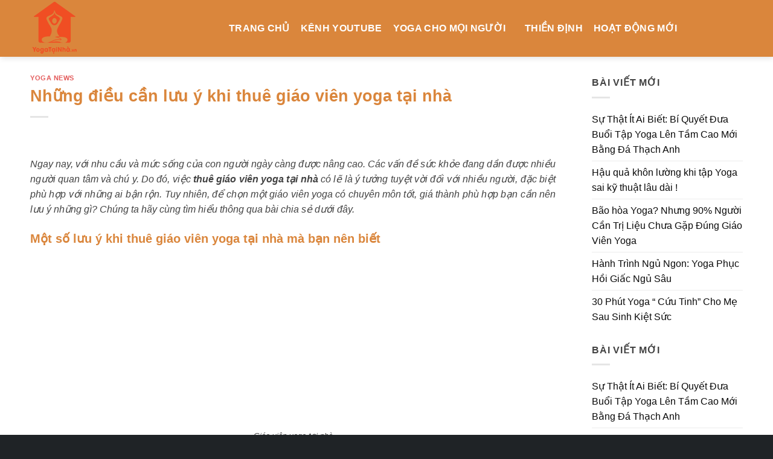

--- FILE ---
content_type: text/html; charset=UTF-8
request_url: https://yogatainha.com.vn/nhung-dieu-can-luu-y-khi-thue-giao-vien-yoga-tai-nha/
body_size: 21043
content:
<!DOCTYPE html>
<!--[if IE 9 ]> <html lang="vi" prefix="og: https://ogp.me/ns#" class="ie9 loading-site no-js"> <![endif]-->
<!--[if IE 8 ]> <html lang="vi" prefix="og: https://ogp.me/ns#" class="ie8 loading-site no-js"> <![endif]-->
<!--[if (gte IE 9)|!(IE)]><!--><html lang="vi" prefix="og: https://ogp.me/ns#" class="loading-site no-js"> <!--<![endif]-->
<head><meta charset="UTF-8" /><script>if(navigator.userAgent.match(/MSIE|Internet Explorer/i)||navigator.userAgent.match(/Trident\/7\..*?rv:11/i)){var href=document.location.href;if(!href.match(/[?&]nowprocket/)){if(href.indexOf("?")==-1){if(href.indexOf("#")==-1){document.location.href=href+"?nowprocket=1"}else{document.location.href=href.replace("#","?nowprocket=1#")}}else{if(href.indexOf("#")==-1){document.location.href=href+"&nowprocket=1"}else{document.location.href=href.replace("#","&nowprocket=1#")}}}}</script><script>class RocketLazyLoadScripts{constructor(){this.triggerEvents=["keydown","mousedown","mousemove","touchmove","touchstart","touchend","wheel"],this.userEventHandler=this._triggerListener.bind(this),this.touchStartHandler=this._onTouchStart.bind(this),this.touchMoveHandler=this._onTouchMove.bind(this),this.touchEndHandler=this._onTouchEnd.bind(this),this.clickHandler=this._onClick.bind(this),this.interceptedClicks=[],window.addEventListener("pageshow",(e=>{this.persisted=e.persisted})),window.addEventListener("DOMContentLoaded",(()=>{this._preconnect3rdParties()})),this.delayedScripts={normal:[],async:[],defer:[]},this.allJQueries=[]}_addUserInteractionListener(e){document.hidden?e._triggerListener():(this.triggerEvents.forEach((t=>window.addEventListener(t,e.userEventHandler,{passive:!0}))),window.addEventListener("touchstart",e.touchStartHandler,{passive:!0}),window.addEventListener("mousedown",e.touchStartHandler),document.addEventListener("visibilitychange",e.userEventHandler))}_removeUserInteractionListener(){this.triggerEvents.forEach((e=>window.removeEventListener(e,this.userEventHandler,{passive:!0}))),document.removeEventListener("visibilitychange",this.userEventHandler)}_onTouchStart(e){"HTML"!==e.target.tagName&&(window.addEventListener("touchend",this.touchEndHandler),window.addEventListener("mouseup",this.touchEndHandler),window.addEventListener("touchmove",this.touchMoveHandler,{passive:!0}),window.addEventListener("mousemove",this.touchMoveHandler),e.target.addEventListener("click",this.clickHandler),this._renameDOMAttribute(e.target,"onclick","rocket-onclick"))}_onTouchMove(e){window.removeEventListener("touchend",this.touchEndHandler),window.removeEventListener("mouseup",this.touchEndHandler),window.removeEventListener("touchmove",this.touchMoveHandler,{passive:!0}),window.removeEventListener("mousemove",this.touchMoveHandler),e.target.removeEventListener("click",this.clickHandler),this._renameDOMAttribute(e.target,"rocket-onclick","onclick")}_onTouchEnd(e){window.removeEventListener("touchend",this.touchEndHandler),window.removeEventListener("mouseup",this.touchEndHandler),window.removeEventListener("touchmove",this.touchMoveHandler,{passive:!0}),window.removeEventListener("mousemove",this.touchMoveHandler)}_onClick(e){e.target.removeEventListener("click",this.clickHandler),this._renameDOMAttribute(e.target,"rocket-onclick","onclick"),this.interceptedClicks.push(e),e.preventDefault(),e.stopPropagation(),e.stopImmediatePropagation()}_replayClicks(){window.removeEventListener("touchstart",this.touchStartHandler,{passive:!0}),window.removeEventListener("mousedown",this.touchStartHandler),this.interceptedClicks.forEach((e=>{e.target.dispatchEvent(new MouseEvent("click",{view:e.view,bubbles:!0,cancelable:!0}))}))}_renameDOMAttribute(e,t,n){e.hasAttribute&&e.hasAttribute(t)&&(event.target.setAttribute(n,event.target.getAttribute(t)),event.target.removeAttribute(t))}_triggerListener(){this._removeUserInteractionListener(this),"loading"===document.readyState?document.addEventListener("DOMContentLoaded",this._loadEverythingNow.bind(this)):this._loadEverythingNow()}_preconnect3rdParties(){let e=[];document.querySelectorAll("script[type=rocketlazyloadscript]").forEach((t=>{if(t.hasAttribute("src")){const n=new URL(t.src).origin;n!==location.origin&&e.push({src:n,crossOrigin:t.crossOrigin||"module"===t.getAttribute("data-rocket-type")})}})),e=[...new Map(e.map((e=>[JSON.stringify(e),e]))).values()],this._batchInjectResourceHints(e,"preconnect")}async _loadEverythingNow(){this.lastBreath=Date.now(),this._delayEventListeners(),this._delayJQueryReady(this),this._handleDocumentWrite(),this._registerAllDelayedScripts(),this._preloadAllScripts(),await this._loadScriptsFromList(this.delayedScripts.normal),await this._loadScriptsFromList(this.delayedScripts.defer),await this._loadScriptsFromList(this.delayedScripts.async);try{await this._triggerDOMContentLoaded(),await this._triggerWindowLoad()}catch(e){}window.dispatchEvent(new Event("rocket-allScriptsLoaded")),this._replayClicks()}_registerAllDelayedScripts(){document.querySelectorAll("script[type=rocketlazyloadscript]").forEach((e=>{e.hasAttribute("src")?e.hasAttribute("async")&&!1!==e.async?this.delayedScripts.async.push(e):e.hasAttribute("defer")&&!1!==e.defer||"module"===e.getAttribute("data-rocket-type")?this.delayedScripts.defer.push(e):this.delayedScripts.normal.push(e):this.delayedScripts.normal.push(e)}))}async _transformScript(e){return await this._littleBreath(),new Promise((t=>{const n=document.createElement("script");[...e.attributes].forEach((e=>{let t=e.nodeName;"type"!==t&&("data-rocket-type"===t&&(t="type"),n.setAttribute(t,e.nodeValue))})),e.hasAttribute("src")?(n.addEventListener("load",t),n.addEventListener("error",t)):(n.text=e.text,t());try{e.parentNode.replaceChild(n,e)}catch(e){t()}}))}async _loadScriptsFromList(e){const t=e.shift();return t?(await this._transformScript(t),this._loadScriptsFromList(e)):Promise.resolve()}_preloadAllScripts(){this._batchInjectResourceHints([...this.delayedScripts.normal,...this.delayedScripts.defer,...this.delayedScripts.async],"preload")}_batchInjectResourceHints(e,t){var n=document.createDocumentFragment();e.forEach((e=>{if(e.src){const i=document.createElement("link");i.href=e.src,i.rel=t,"preconnect"!==t&&(i.as="script"),e.getAttribute&&"module"===e.getAttribute("data-rocket-type")&&(i.crossOrigin=!0),e.crossOrigin&&(i.crossOrigin=e.crossOrigin),n.appendChild(i)}})),document.head.appendChild(n)}_delayEventListeners(){let e={};function t(t,n){!function(t){function n(n){return e[t].eventsToRewrite.indexOf(n)>=0?"rocket-"+n:n}e[t]||(e[t]={originalFunctions:{add:t.addEventListener,remove:t.removeEventListener},eventsToRewrite:[]},t.addEventListener=function(){arguments[0]=n(arguments[0]),e[t].originalFunctions.add.apply(t,arguments)},t.removeEventListener=function(){arguments[0]=n(arguments[0]),e[t].originalFunctions.remove.apply(t,arguments)})}(t),e[t].eventsToRewrite.push(n)}function n(e,t){let n=e[t];Object.defineProperty(e,t,{get:()=>n||function(){},set(i){e["rocket"+t]=n=i}})}t(document,"DOMContentLoaded"),t(window,"DOMContentLoaded"),t(window,"load"),t(window,"pageshow"),t(document,"readystatechange"),n(document,"onreadystatechange"),n(window,"onload"),n(window,"onpageshow")}_delayJQueryReady(e){let t=window.jQuery;Object.defineProperty(window,"jQuery",{get:()=>t,set(n){if(n&&n.fn&&!e.allJQueries.includes(n)){n.fn.ready=n.fn.init.prototype.ready=function(t){e.domReadyFired?t.bind(document)(n):document.addEventListener("rocket-DOMContentLoaded",(()=>t.bind(document)(n)))};const t=n.fn.on;n.fn.on=n.fn.init.prototype.on=function(){if(this[0]===window){function e(e){return e.split(" ").map((e=>"load"===e||0===e.indexOf("load.")?"rocket-jquery-load":e)).join(" ")}"string"==typeof arguments[0]||arguments[0]instanceof String?arguments[0]=e(arguments[0]):"object"==typeof arguments[0]&&Object.keys(arguments[0]).forEach((t=>{delete Object.assign(arguments[0],{[e(t)]:arguments[0][t]})[t]}))}return t.apply(this,arguments),this},e.allJQueries.push(n)}t=n}})}async _triggerDOMContentLoaded(){this.domReadyFired=!0,await this._littleBreath(),document.dispatchEvent(new Event("rocket-DOMContentLoaded")),await this._littleBreath(),window.dispatchEvent(new Event("rocket-DOMContentLoaded")),await this._littleBreath(),document.dispatchEvent(new Event("rocket-readystatechange")),await this._littleBreath(),document.rocketonreadystatechange&&document.rocketonreadystatechange()}async _triggerWindowLoad(){await this._littleBreath(),window.dispatchEvent(new Event("rocket-load")),await this._littleBreath(),window.rocketonload&&window.rocketonload(),await this._littleBreath(),this.allJQueries.forEach((e=>e(window).trigger("rocket-jquery-load"))),await this._littleBreath();const e=new Event("rocket-pageshow");e.persisted=this.persisted,window.dispatchEvent(e),await this._littleBreath(),window.rocketonpageshow&&window.rocketonpageshow({persisted:this.persisted})}_handleDocumentWrite(){const e=new Map;document.write=document.writeln=function(t){const n=document.currentScript,i=document.createRange(),r=n.parentElement;let o=e.get(n);void 0===o&&(o=n.nextSibling,e.set(n,o));const s=document.createDocumentFragment();i.setStart(s,0),s.appendChild(i.createContextualFragment(t)),r.insertBefore(s,o)}}async _littleBreath(){Date.now()-this.lastBreath>45&&(await this._requestAnimFrame(),this.lastBreath=Date.now())}async _requestAnimFrame(){return document.hidden?new Promise((e=>setTimeout(e))):new Promise((e=>requestAnimationFrame(e)))}static run(){const e=new RocketLazyLoadScripts;e._addUserInteractionListener(e)}}RocketLazyLoadScripts.run();</script>
	<!-- Google tag (gtag.js) -->
<script type="rocketlazyloadscript" async src="https://www.googletagmanager.com/gtag/js?id=G-JF00L2DT9R"></script>
<script type="rocketlazyloadscript">
  window.dataLayer = window.dataLayer || [];
  function gtag(){dataLayer.push(arguments);}
  gtag('js', new Date());

  gtag('config', 'G-JF00L2DT9R');
</script>
	
	<meta name="viewport" content="width=device-width, initial-scale=1.0, maximum-scale=1.0, user-scalable=no" />

	<link rel="profile" href="http://gmpg.org/xfn/11" />
	<link rel="pingback" href="https://yogatainha.com.vn/xmlrpc.php" />

	<script type="rocketlazyloadscript">(function(html){html.className = html.className.replace(/\bno-js\b/,'js')})(document.documentElement);</script>
	<style>img:is([sizes="auto" i], [sizes^="auto," i]) { contain-intrinsic-size: 3000px 1500px }</style>
	
<!-- Tối ưu hóa công cụ tìm kiếm bởi Rank Math PRO - https://rankmath.com/ -->
<title>Những điều Cần Lưu ý Khi Thuê Giáo Viên Yoga Tại Nhà - Yoga Tại Nhà</title>
<meta name="description" content="Ngay nay, với nhu cầu và mức sống của con người ngày càng được nâng cao. Các vấn đề sức khỏe đang dần được nhiều người quan tâm và chú y. Do đó, việc thuê"/>
<meta name="robots" content="follow, index, max-snippet:-1, max-video-preview:-1, max-image-preview:large"/>
<link rel="canonical" href="https://yogatainha.com.vn/nhung-dieu-can-luu-y-khi-thue-giao-vien-yoga-tai-nha/" />
<meta property="og:locale" content="vi_VN" />
<meta property="og:type" content="article" />
<meta property="og:title" content="Những điều Cần Lưu ý Khi Thuê Giáo Viên Yoga Tại Nhà - Yoga Tại Nhà" />
<meta property="og:description" content="Ngay nay, với nhu cầu và mức sống của con người ngày càng được nâng cao. Các vấn đề sức khỏe đang dần được nhiều người quan tâm và chú y. Do đó, việc thuê" />
<meta property="og:url" content="https://yogatainha.com.vn/nhung-dieu-can-luu-y-khi-thue-giao-vien-yoga-tai-nha/" />
<meta property="og:site_name" content="Yoga Tại Nhà" />
<meta property="article:tag" content="Một số lưu ý khi thuê giáo viên yoga tại nhà mà bạn nên biết" />
<meta property="article:tag" content="Những lợi ích khi chọn thuê giáo viên yoga tại nhà" />
<meta property="article:tag" content="Việc thuê giáo viên yoga tại nhà có lẽ là ý tưởng tuyệt vời" />
<meta property="article:section" content="Yoga news" />
<meta property="og:image" content="https://yogatainha.com.vn/wp-content/uploads/2018/04/yoga-duong-sinh-1.png" />
<meta property="og:image:secure_url" content="https://yogatainha.com.vn/wp-content/uploads/2018/04/yoga-duong-sinh-1.png" />
<meta property="og:image:alt" content="Những điều cần lưu ý khi thuê giáo viên yoga tại nhà" />
<meta property="article:published_time" content="2019-09-20T13:40:11+07:00" />
<meta name="twitter:card" content="summary_large_image" />
<meta name="twitter:title" content="Những điều Cần Lưu ý Khi Thuê Giáo Viên Yoga Tại Nhà - Yoga Tại Nhà" />
<meta name="twitter:description" content="Ngay nay, với nhu cầu và mức sống của con người ngày càng được nâng cao. Các vấn đề sức khỏe đang dần được nhiều người quan tâm và chú y. Do đó, việc thuê" />
<meta name="twitter:image" content="https://yogatainha.com.vn/wp-content/uploads/2018/04/yoga-duong-sinh-1.png" />
<meta name="twitter:label1" content="Được viết bởi" />
<meta name="twitter:data1" content="kimtuthap" />
<meta name="twitter:label2" content="Thời gian để đọc" />
<meta name="twitter:data2" content="2 phút" />
<script type="application/ld+json" class="rank-math-schema-pro">{"@context":"https://schema.org","@graph":[{"@type":"Organization","@id":"https://yogatainha.com.vn/#organization","name":"Thi\u1ec1n \u0110\u1ecbnh Kim T\u1ef1 Th\u00e1p","url":"https://kimtuthap.org","logo":{"@type":"ImageObject","@id":"https://yogatainha.com.vn/#logo","url":"https://kimtuthap.org/wp-content/uploads/2018/05/cropped-logo.png","contentUrl":"https://kimtuthap.org/wp-content/uploads/2018/05/cropped-logo.png","caption":"Thi\u1ec1n \u0110\u1ecbnh Kim T\u1ef1 Th\u00e1p","inLanguage":"vi","width":"512","height":"512"}},{"@type":"WebSite","@id":"https://yogatainha.com.vn/#website","url":"https://yogatainha.com.vn","name":"Thi\u1ec1n \u0110\u1ecbnh Kim T\u1ef1 Th\u00e1p","publisher":{"@id":"https://yogatainha.com.vn/#organization"},"inLanguage":"vi"},{"@type":"BreadcrumbList","@id":"https://yogatainha.com.vn/nhung-dieu-can-luu-y-khi-thue-giao-vien-yoga-tai-nha/#breadcrumb","itemListElement":[{"@type":"ListItem","position":"1","item":{"@id":"https://kimtuthap.org","name":"Home"}},{"@type":"ListItem","position":"2","item":{"@id":"https://yogatainha.com.vn/category/yoga-news/","name":"Yoga news"}},{"@type":"ListItem","position":"3","item":{"@id":"https://yogatainha.com.vn/nhung-dieu-can-luu-y-khi-thue-giao-vien-yoga-tai-nha/","name":"Nh\u1eefng \u0111i\u1ec1u c\u1ea7n l\u01b0u \u00fd khi thu\u00ea gi\u00e1o vi\u00ean yoga t\u1ea1i nh\u00e0"}}]},{"@type":"WebPage","@id":"https://yogatainha.com.vn/nhung-dieu-can-luu-y-khi-thue-giao-vien-yoga-tai-nha/#webpage","url":"https://yogatainha.com.vn/nhung-dieu-can-luu-y-khi-thue-giao-vien-yoga-tai-nha/","name":"Nh\u1eefng \u0111i\u1ec1u C\u1ea7n L\u01b0u \u00fd Khi Thu\u00ea Gi\u00e1o Vi\u00ean Yoga T\u1ea1i Nh\u00e0 - Yoga T\u1ea1i Nh\u00e0","datePublished":"2019-09-20T13:40:11+07:00","dateModified":"2019-09-20T13:40:11+07:00","isPartOf":{"@id":"https://yogatainha.com.vn/#website"},"inLanguage":"vi","breadcrumb":{"@id":"https://yogatainha.com.vn/nhung-dieu-can-luu-y-khi-thue-giao-vien-yoga-tai-nha/#breadcrumb"}},{"@type":"Person","@id":"https://yogatainha.com.vn/author/kimtuthap/","name":"kimtuthap","url":"https://yogatainha.com.vn/author/kimtuthap/","image":{"@type":"ImageObject","@id":"https://secure.gravatar.com/avatar/6dbbde5aa07c386f4b2d55ee44cd9ff9?s=96&amp;d=mm&amp;r=g","url":"https://secure.gravatar.com/avatar/6dbbde5aa07c386f4b2d55ee44cd9ff9?s=96&amp;d=mm&amp;r=g","caption":"kimtuthap","inLanguage":"vi"},"worksFor":{"@id":"https://yogatainha.com.vn/#organization"}},{"@type":"BlogPosting","headline":"Nh\u1eefng \u0111i\u1ec1u C\u1ea7n L\u01b0u \u00fd Khi Thu\u00ea Gi\u00e1o Vi\u00ean Yoga T\u1ea1i Nh\u00e0 - Yoga T\u1ea1i Nh\u00e0","datePublished":"2019-09-20T13:40:11+07:00","dateModified":"2019-09-20T13:40:11+07:00","articleSection":"Yoga news","author":{"@id":"https://yogatainha.com.vn/author/kimtuthap/","name":"kimtuthap"},"publisher":{"@id":"https://yogatainha.com.vn/#organization"},"description":"Ngay nay, v\u1edbi nhu c\u1ea7u v\u00e0 m\u1ee9c s\u1ed1ng c\u1ee7a con ng\u01b0\u1eddi ng\u00e0y c\u00e0ng \u0111\u01b0\u1ee3c n\u00e2ng cao. C\u00e1c v\u1ea5n \u0111\u1ec1 s\u1ee9c kh\u1ecfe \u0111ang d\u1ea7n \u0111\u01b0\u1ee3c nhi\u1ec1u ng\u01b0\u1eddi quan t\u00e2m v\u00e0 ch\u00fa y. Do \u0111\u00f3, vi\u1ec7c thu\u00ea","name":"Nh\u1eefng \u0111i\u1ec1u C\u1ea7n L\u01b0u \u00fd Khi Thu\u00ea Gi\u00e1o Vi\u00ean Yoga T\u1ea1i Nh\u00e0 - Yoga T\u1ea1i Nh\u00e0","@id":"https://yogatainha.com.vn/nhung-dieu-can-luu-y-khi-thue-giao-vien-yoga-tai-nha/#richSnippet","isPartOf":{"@id":"https://yogatainha.com.vn/nhung-dieu-can-luu-y-khi-thue-giao-vien-yoga-tai-nha/#webpage"},"inLanguage":"vi","mainEntityOfPage":{"@id":"https://yogatainha.com.vn/nhung-dieu-can-luu-y-khi-thue-giao-vien-yoga-tai-nha/#webpage"}}]}</script>
<!-- /Plugin SEO WordPress Rank Math -->


<link rel="alternate" type="application/rss+xml" title="Dòng thông tin Yoga Tại Nhà &raquo;" href="https://yogatainha.com.vn/feed/" />
<link rel="alternate" type="application/rss+xml" title="Yoga Tại Nhà &raquo; Dòng bình luận" href="https://yogatainha.com.vn/comments/feed/" />
<style id='wp-emoji-styles-inline-css' type='text/css'>

	img.wp-smiley, img.emoji {
		display: inline !important;
		border: none !important;
		box-shadow: none !important;
		height: 1em !important;
		width: 1em !important;
		margin: 0 0.07em !important;
		vertical-align: -0.1em !important;
		background: none !important;
		padding: 0 !important;
	}
</style>
<link rel='stylesheet' id='wp-block-library-css' href='https://yogatainha.com.vn/wp-includes/css/dist/block-library/style.min.css?ver=6.7.1' type='text/css' media='all' />
<style id='rank-math-toc-block-style-inline-css' type='text/css'>
.wp-block-rank-math-toc-block nav ol{counter-reset:item}.wp-block-rank-math-toc-block nav ol li{display:block}.wp-block-rank-math-toc-block nav ol li:before{content:counters(item, ".") ". ";counter-increment:item}

</style>
<style id='classic-theme-styles-inline-css' type='text/css'>
/*! This file is auto-generated */
.wp-block-button__link{color:#fff;background-color:#32373c;border-radius:9999px;box-shadow:none;text-decoration:none;padding:calc(.667em + 2px) calc(1.333em + 2px);font-size:1.125em}.wp-block-file__button{background:#32373c;color:#fff;text-decoration:none}
</style>
<style id='global-styles-inline-css' type='text/css'>
:root{--wp--preset--aspect-ratio--square: 1;--wp--preset--aspect-ratio--4-3: 4/3;--wp--preset--aspect-ratio--3-4: 3/4;--wp--preset--aspect-ratio--3-2: 3/2;--wp--preset--aspect-ratio--2-3: 2/3;--wp--preset--aspect-ratio--16-9: 16/9;--wp--preset--aspect-ratio--9-16: 9/16;--wp--preset--color--black: #000000;--wp--preset--color--cyan-bluish-gray: #abb8c3;--wp--preset--color--white: #ffffff;--wp--preset--color--pale-pink: #f78da7;--wp--preset--color--vivid-red: #cf2e2e;--wp--preset--color--luminous-vivid-orange: #ff6900;--wp--preset--color--luminous-vivid-amber: #fcb900;--wp--preset--color--light-green-cyan: #7bdcb5;--wp--preset--color--vivid-green-cyan: #00d084;--wp--preset--color--pale-cyan-blue: #8ed1fc;--wp--preset--color--vivid-cyan-blue: #0693e3;--wp--preset--color--vivid-purple: #9b51e0;--wp--preset--gradient--vivid-cyan-blue-to-vivid-purple: linear-gradient(135deg,rgba(6,147,227,1) 0%,rgb(155,81,224) 100%);--wp--preset--gradient--light-green-cyan-to-vivid-green-cyan: linear-gradient(135deg,rgb(122,220,180) 0%,rgb(0,208,130) 100%);--wp--preset--gradient--luminous-vivid-amber-to-luminous-vivid-orange: linear-gradient(135deg,rgba(252,185,0,1) 0%,rgba(255,105,0,1) 100%);--wp--preset--gradient--luminous-vivid-orange-to-vivid-red: linear-gradient(135deg,rgba(255,105,0,1) 0%,rgb(207,46,46) 100%);--wp--preset--gradient--very-light-gray-to-cyan-bluish-gray: linear-gradient(135deg,rgb(238,238,238) 0%,rgb(169,184,195) 100%);--wp--preset--gradient--cool-to-warm-spectrum: linear-gradient(135deg,rgb(74,234,220) 0%,rgb(151,120,209) 20%,rgb(207,42,186) 40%,rgb(238,44,130) 60%,rgb(251,105,98) 80%,rgb(254,248,76) 100%);--wp--preset--gradient--blush-light-purple: linear-gradient(135deg,rgb(255,206,236) 0%,rgb(152,150,240) 100%);--wp--preset--gradient--blush-bordeaux: linear-gradient(135deg,rgb(254,205,165) 0%,rgb(254,45,45) 50%,rgb(107,0,62) 100%);--wp--preset--gradient--luminous-dusk: linear-gradient(135deg,rgb(255,203,112) 0%,rgb(199,81,192) 50%,rgb(65,88,208) 100%);--wp--preset--gradient--pale-ocean: linear-gradient(135deg,rgb(255,245,203) 0%,rgb(182,227,212) 50%,rgb(51,167,181) 100%);--wp--preset--gradient--electric-grass: linear-gradient(135deg,rgb(202,248,128) 0%,rgb(113,206,126) 100%);--wp--preset--gradient--midnight: linear-gradient(135deg,rgb(2,3,129) 0%,rgb(40,116,252) 100%);--wp--preset--font-size--small: 13px;--wp--preset--font-size--medium: 20px;--wp--preset--font-size--large: 36px;--wp--preset--font-size--x-large: 42px;--wp--preset--spacing--20: 0.44rem;--wp--preset--spacing--30: 0.67rem;--wp--preset--spacing--40: 1rem;--wp--preset--spacing--50: 1.5rem;--wp--preset--spacing--60: 2.25rem;--wp--preset--spacing--70: 3.38rem;--wp--preset--spacing--80: 5.06rem;--wp--preset--shadow--natural: 6px 6px 9px rgba(0, 0, 0, 0.2);--wp--preset--shadow--deep: 12px 12px 50px rgba(0, 0, 0, 0.4);--wp--preset--shadow--sharp: 6px 6px 0px rgba(0, 0, 0, 0.2);--wp--preset--shadow--outlined: 6px 6px 0px -3px rgba(255, 255, 255, 1), 6px 6px rgba(0, 0, 0, 1);--wp--preset--shadow--crisp: 6px 6px 0px rgba(0, 0, 0, 1);}:where(.is-layout-flex){gap: 0.5em;}:where(.is-layout-grid){gap: 0.5em;}body .is-layout-flex{display: flex;}.is-layout-flex{flex-wrap: wrap;align-items: center;}.is-layout-flex > :is(*, div){margin: 0;}body .is-layout-grid{display: grid;}.is-layout-grid > :is(*, div){margin: 0;}:where(.wp-block-columns.is-layout-flex){gap: 2em;}:where(.wp-block-columns.is-layout-grid){gap: 2em;}:where(.wp-block-post-template.is-layout-flex){gap: 1.25em;}:where(.wp-block-post-template.is-layout-grid){gap: 1.25em;}.has-black-color{color: var(--wp--preset--color--black) !important;}.has-cyan-bluish-gray-color{color: var(--wp--preset--color--cyan-bluish-gray) !important;}.has-white-color{color: var(--wp--preset--color--white) !important;}.has-pale-pink-color{color: var(--wp--preset--color--pale-pink) !important;}.has-vivid-red-color{color: var(--wp--preset--color--vivid-red) !important;}.has-luminous-vivid-orange-color{color: var(--wp--preset--color--luminous-vivid-orange) !important;}.has-luminous-vivid-amber-color{color: var(--wp--preset--color--luminous-vivid-amber) !important;}.has-light-green-cyan-color{color: var(--wp--preset--color--light-green-cyan) !important;}.has-vivid-green-cyan-color{color: var(--wp--preset--color--vivid-green-cyan) !important;}.has-pale-cyan-blue-color{color: var(--wp--preset--color--pale-cyan-blue) !important;}.has-vivid-cyan-blue-color{color: var(--wp--preset--color--vivid-cyan-blue) !important;}.has-vivid-purple-color{color: var(--wp--preset--color--vivid-purple) !important;}.has-black-background-color{background-color: var(--wp--preset--color--black) !important;}.has-cyan-bluish-gray-background-color{background-color: var(--wp--preset--color--cyan-bluish-gray) !important;}.has-white-background-color{background-color: var(--wp--preset--color--white) !important;}.has-pale-pink-background-color{background-color: var(--wp--preset--color--pale-pink) !important;}.has-vivid-red-background-color{background-color: var(--wp--preset--color--vivid-red) !important;}.has-luminous-vivid-orange-background-color{background-color: var(--wp--preset--color--luminous-vivid-orange) !important;}.has-luminous-vivid-amber-background-color{background-color: var(--wp--preset--color--luminous-vivid-amber) !important;}.has-light-green-cyan-background-color{background-color: var(--wp--preset--color--light-green-cyan) !important;}.has-vivid-green-cyan-background-color{background-color: var(--wp--preset--color--vivid-green-cyan) !important;}.has-pale-cyan-blue-background-color{background-color: var(--wp--preset--color--pale-cyan-blue) !important;}.has-vivid-cyan-blue-background-color{background-color: var(--wp--preset--color--vivid-cyan-blue) !important;}.has-vivid-purple-background-color{background-color: var(--wp--preset--color--vivid-purple) !important;}.has-black-border-color{border-color: var(--wp--preset--color--black) !important;}.has-cyan-bluish-gray-border-color{border-color: var(--wp--preset--color--cyan-bluish-gray) !important;}.has-white-border-color{border-color: var(--wp--preset--color--white) !important;}.has-pale-pink-border-color{border-color: var(--wp--preset--color--pale-pink) !important;}.has-vivid-red-border-color{border-color: var(--wp--preset--color--vivid-red) !important;}.has-luminous-vivid-orange-border-color{border-color: var(--wp--preset--color--luminous-vivid-orange) !important;}.has-luminous-vivid-amber-border-color{border-color: var(--wp--preset--color--luminous-vivid-amber) !important;}.has-light-green-cyan-border-color{border-color: var(--wp--preset--color--light-green-cyan) !important;}.has-vivid-green-cyan-border-color{border-color: var(--wp--preset--color--vivid-green-cyan) !important;}.has-pale-cyan-blue-border-color{border-color: var(--wp--preset--color--pale-cyan-blue) !important;}.has-vivid-cyan-blue-border-color{border-color: var(--wp--preset--color--vivid-cyan-blue) !important;}.has-vivid-purple-border-color{border-color: var(--wp--preset--color--vivid-purple) !important;}.has-vivid-cyan-blue-to-vivid-purple-gradient-background{background: var(--wp--preset--gradient--vivid-cyan-blue-to-vivid-purple) !important;}.has-light-green-cyan-to-vivid-green-cyan-gradient-background{background: var(--wp--preset--gradient--light-green-cyan-to-vivid-green-cyan) !important;}.has-luminous-vivid-amber-to-luminous-vivid-orange-gradient-background{background: var(--wp--preset--gradient--luminous-vivid-amber-to-luminous-vivid-orange) !important;}.has-luminous-vivid-orange-to-vivid-red-gradient-background{background: var(--wp--preset--gradient--luminous-vivid-orange-to-vivid-red) !important;}.has-very-light-gray-to-cyan-bluish-gray-gradient-background{background: var(--wp--preset--gradient--very-light-gray-to-cyan-bluish-gray) !important;}.has-cool-to-warm-spectrum-gradient-background{background: var(--wp--preset--gradient--cool-to-warm-spectrum) !important;}.has-blush-light-purple-gradient-background{background: var(--wp--preset--gradient--blush-light-purple) !important;}.has-blush-bordeaux-gradient-background{background: var(--wp--preset--gradient--blush-bordeaux) !important;}.has-luminous-dusk-gradient-background{background: var(--wp--preset--gradient--luminous-dusk) !important;}.has-pale-ocean-gradient-background{background: var(--wp--preset--gradient--pale-ocean) !important;}.has-electric-grass-gradient-background{background: var(--wp--preset--gradient--electric-grass) !important;}.has-midnight-gradient-background{background: var(--wp--preset--gradient--midnight) !important;}.has-small-font-size{font-size: var(--wp--preset--font-size--small) !important;}.has-medium-font-size{font-size: var(--wp--preset--font-size--medium) !important;}.has-large-font-size{font-size: var(--wp--preset--font-size--large) !important;}.has-x-large-font-size{font-size: var(--wp--preset--font-size--x-large) !important;}
:where(.wp-block-post-template.is-layout-flex){gap: 1.25em;}:where(.wp-block-post-template.is-layout-grid){gap: 1.25em;}
:where(.wp-block-columns.is-layout-flex){gap: 2em;}:where(.wp-block-columns.is-layout-grid){gap: 2em;}
:root :where(.wp-block-pullquote){font-size: 1.5em;line-height: 1.6;}
</style>
<link data-minify="1" rel='stylesheet' id='flatsome-main-css' href='https://yogatainha.com.vn/wp-content/cache/min/1/wp-content/themes/flatsome/assets/css/flatsome.css?ver=1737171728' type='text/css' media='all' />
<link rel='stylesheet' id='flatsome-style-css' href='https://yogatainha.com.vn/wp-content/themes/tacomotocare/style.css?ver=3.6.2' type='text/css' media='all' />
<script type="rocketlazyloadscript" data-rocket-type="text/javascript" src="https://yogatainha.com.vn/wp-includes/js/jquery/jquery.min.js?ver=3.7.1" id="jquery-core-js" defer></script>
<script type="rocketlazyloadscript" data-rocket-type="text/javascript" src="https://yogatainha.com.vn/wp-includes/js/jquery/jquery-migrate.min.js?ver=3.4.1" id="jquery-migrate-js" defer></script>
<link rel="https://api.w.org/" href="https://yogatainha.com.vn/wp-json/" /><link rel="alternate" title="JSON" type="application/json" href="https://yogatainha.com.vn/wp-json/wp/v2/posts/8396" /><link rel="EditURI" type="application/rsd+xml" title="RSD" href="https://yogatainha.com.vn/xmlrpc.php?rsd" />
<meta name="generator" content="WordPress 6.7.1" />
<link rel='shortlink' href='https://yogatainha.com.vn/?p=8396' />
<link rel="alternate" title="oNhúng (JSON)" type="application/json+oembed" href="https://yogatainha.com.vn/wp-json/oembed/1.0/embed?url=https%3A%2F%2Fyogatainha.com.vn%2Fnhung-dieu-can-luu-y-khi-thue-giao-vien-yoga-tai-nha%2F" />
<link rel="alternate" title="oNhúng (XML)" type="text/xml+oembed" href="https://yogatainha.com.vn/wp-json/oembed/1.0/embed?url=https%3A%2F%2Fyogatainha.com.vn%2Fnhung-dieu-can-luu-y-khi-thue-giao-vien-yoga-tai-nha%2F&#038;format=xml" />
<style>.bg{opacity: 0; transition: opacity 1s; -webkit-transition: opacity 1s;} .bg-loaded{opacity: 1;}</style><!--[if IE]><link rel="stylesheet" type="text/css" href="https://yogatainha.com.vn/wp-content/themes/flatsome/assets/css/ie-fallback.css"><script src="//cdnjs.cloudflare.com/ajax/libs/html5shiv/3.6.1/html5shiv.js"></script><script>var head = document.getElementsByTagName('head')[0],style = document.createElement('style');style.type = 'text/css';style.styleSheet.cssText = ':before,:after{content:none !important';head.appendChild(style);setTimeout(function(){head.removeChild(style);}, 0);</script><script src="https://yogatainha.com.vn/wp-content/themes/flatsome/assets/libs/ie-flexibility.js"></script><![endif]-->    <script type="rocketlazyloadscript" data-rocket-type="text/javascript">
    WebFontConfig = {
      google: { families: [ "Roboto+Condensed:regular,700","Helvetica,Arial,sans-serif:regular,regular","Roboto+Condensed:regular,700","Dancing+Script:regular,400", ] }
    };
    (function() {
      var wf = document.createElement('script');
      wf.src = 'https://ajax.googleapis.com/ajax/libs/webfont/1/webfont.js';
      wf.type = 'text/javascript';
      wf.async = 'true';
      var s = document.getElementsByTagName('script')[0];
      s.parentNode.insertBefore(wf, s);
    })(); </script>
  <link rel="icon" href="https://yogatainha.com.vn/wp-content/uploads/2022/06/cropped-yogatainha-02-jjjj-1-32x32.png" sizes="32x32" />
<link rel="icon" href="https://yogatainha.com.vn/wp-content/uploads/2022/06/cropped-yogatainha-02-jjjj-1-192x192.png" sizes="192x192" />
<link rel="apple-touch-icon" href="https://yogatainha.com.vn/wp-content/uploads/2022/06/cropped-yogatainha-02-jjjj-1-180x180.png" />
<meta name="msapplication-TileImage" content="https://yogatainha.com.vn/wp-content/uploads/2022/06/cropped-yogatainha-02-jjjj-1-270x270.png" />
<style id="custom-css" type="text/css">:root {--primary-color: #da863c;}/* Site Width */.full-width .ubermenu-nav, .container, .row{max-width: 1210px}.row.row-collapse{max-width: 1180px}.row.row-small{max-width: 1202.5px}.row.row-large{max-width: 1240px}#wrapper,#main,#main.dark{background-color: #ffffff}.header-main{height: 94px}#logo img{max-height: 94px}#logo{width:270px;}.header-bottom{min-height: 55px}.header-top{min-height: 30px}.transparent .header-main{height: 265px}.transparent #logo img{max-height: 265px}.has-transparent + .page-title:first-of-type,.has-transparent + #main > .page-title,.has-transparent + #main > div > .page-title,.has-transparent + #main .page-header-wrapper:first-of-type .page-title{padding-top: 265px;}.header.show-on-scroll,.stuck .header-main{height:70px!important}.stuck #logo img{max-height: 70px!important}.header-bg-color, .header-wrapper {background-color: #da863c}.header-bottom {background-color: #663366}.header-main .nav > li > a{line-height: 16px }.stuck .header-main .nav > li > a{line-height: 50px }.header-bottom-nav > li > a{line-height: 16px }@media (max-width: 549px) {.header-main{height: 70px}#logo img{max-height: 70px}}.nav-dropdown-has-arrow li.has-dropdown:before{border-bottom-color: #0A0A0A;}.nav .nav-dropdown{border-color: #0A0A0A }.nav-dropdown{border-radius:3px}.nav-dropdown{font-size:87%}.nav-dropdown-has-arrow li.has-dropdown:after{border-bottom-color: #0A0A0A;}.nav .nav-dropdown{background-color: #0A0A0A}.header-top{background-color:#cc6633!important;}/* Color */.accordion-title.active, .has-icon-bg .icon .icon-inner,.logo a, .primary.is-underline, .primary.is-link, .badge-outline .badge-inner, .nav-outline > li.active> a,.nav-outline >li.active > a, .cart-icon strong,[data-color='primary'], .is-outline.primary{color: #da863c;}/* Color !important */[data-text-color="primary"]{color: #da863c!important;}/* Background */.scroll-to-bullets a,.featured-title, .label-new.menu-item > a:after, .nav-pagination > li > .current,.nav-pagination > li > span:hover,.nav-pagination > li > a:hover,.has-hover:hover .badge-outline .badge-inner,button[type="submit"], .button.wc-forward:not(.checkout):not(.checkout-button), .button.submit-button, .button.primary:not(.is-outline),.featured-table .title,.is-outline:hover, .has-icon:hover .icon-label,.nav-dropdown-bold .nav-column li > a:hover, .nav-dropdown.nav-dropdown-bold > li > a:hover, .nav-dropdown-bold.dark .nav-column li > a:hover, .nav-dropdown.nav-dropdown-bold.dark > li > a:hover, .is-outline:hover, .tagcloud a:hover,.grid-tools a, input[type='submit']:not(.is-form), .box-badge:hover .box-text, input.button.alt,.nav-box > li > a:hover,.nav-box > li.active > a,.nav-pills > li.active > a ,.current-dropdown .cart-icon strong, .cart-icon:hover strong, .nav-line-bottom > li > a:before, .nav-line-grow > li > a:before, .nav-line > li > a:before,.banner, .header-top, .slider-nav-circle .flickity-prev-next-button:hover svg, .slider-nav-circle .flickity-prev-next-button:hover .arrow, .primary.is-outline:hover, .button.primary:not(.is-outline), input[type='submit'].primary, input[type='submit'].primary, input[type='reset'].button, input[type='button'].primary, .badge-inner{background-color: #da863c;}/* Border */.nav-vertical.nav-tabs > li.active > a,.scroll-to-bullets a.active,.nav-pagination > li > .current,.nav-pagination > li > span:hover,.nav-pagination > li > a:hover,.has-hover:hover .badge-outline .badge-inner,.accordion-title.active,.featured-table,.is-outline:hover, .tagcloud a:hover,blockquote, .has-border, .cart-icon strong:after,.cart-icon strong,.blockUI:before, .processing:before,.loading-spin, .slider-nav-circle .flickity-prev-next-button:hover svg, .slider-nav-circle .flickity-prev-next-button:hover .arrow, .primary.is-outline:hover{border-color: #da863c}.nav-tabs > li.active > a{border-top-color: #da863c}.widget_shopping_cart_content .blockUI.blockOverlay:before { border-left-color: #da863c }.woocommerce-checkout-review-order .blockUI.blockOverlay:before { border-left-color: #da863c }/* Fill */.slider .flickity-prev-next-button:hover svg,.slider .flickity-prev-next-button:hover .arrow{fill: #da863c;}/* Background Color */[data-icon-label]:after, .secondary.is-underline:hover,.secondary.is-outline:hover,.icon-label,.button.secondary:not(.is-outline),.button.alt:not(.is-outline), .badge-inner.on-sale, .button.checkout, .single_add_to_cart_button{ background-color:#da863c; }/* Color */.secondary.is-underline,.secondary.is-link, .secondary.is-outline,.stars a.active, .star-rating:before, .woocommerce-page .star-rating:before,.star-rating span:before, .color-secondary{color: #da863c}/* Color !important */[data-text-color="secondary"]{color: #da863c!important;}/* Border */.secondary.is-outline:hover{border-color:#da863c}body{font-size: 100%;}@media screen and (max-width: 549px){body{font-size: 100%;}}body{font-family:"Helvetica,Arial,sans-serif", sans-serif}body{font-weight: 0}body{color: #424242}.nav > li > a {font-family:"Roboto Condensed", sans-serif;}.nav > li > a {font-weight: 700;}h1,h2,h3,h4,h5,h6,.heading-font, .off-canvas-center .nav-sidebar.nav-vertical > li > a{font-family: "Roboto Condensed", sans-serif;}h1,h2,h3,h4,h5,h6,.heading-font,.banner h1,.banner h2{font-weight: 700;}h1,h2,h3,h4,h5,h6,.heading-font{color: #da863c;}.alt-font{font-family: "Dancing Script", sans-serif;}.alt-font{font-weight: 400!important;}.header:not(.transparent) .header-nav.nav > li > a {color: #FFFFFF;}.header:not(.transparent) .header-nav.nav > li > a:hover,.header:not(.transparent) .header-nav.nav > li.active > a,.header:not(.transparent) .header-nav.nav > li.current > a,.header:not(.transparent) .header-nav.nav > li > a.active,.header:not(.transparent) .header-nav.nav > li > a.current{color: #000000;}.header-nav.nav-line-bottom > li > a:before,.header-nav.nav-line-grow > li > a:before,.header-nav.nav-line > li > a:before,.header-nav.nav-box > li > a:hover,.header-nav.nav-box > li.active > a,.header-nav.nav-pills > li > a:hover,.header-nav.nav-pills > li.active > a{color:#FFF!important;background-color: #000000;}a{color: #DD3333;}.widget a{color: #0A0A0A;}.widget a:hover{color: #DD3333;}.widget .tagcloud a:hover{border-color: #DD3333; background-color: #DD3333;}.absolute-footer, html{background-color: #1F2326}.label-new.menu-item > a:after{content:"New";}.label-hot.menu-item > a:after{content:"Hot";}.label-sale.menu-item > a:after{content:"Sale";}.label-popular.menu-item > a:after{content:"Popular";}</style>		<style type="text/css" id="wp-custom-css">
			/*
Bạn có thể thêm CSS ở đây.

Nhấp chuột vào biểu tượng trợ giúp phía trên để tìm hiểu thêm.
*/
.gioi-thieu{padding-left:60px; padding-right:60px}
.gioi-thieu p{margin-bottom:5px}
.gioi-thieu .row-small>.col{    padding: 0 9.8px 10px;}

.box-blog-post .is-divider{display:none}
.title{    height: 40px;
    width: 100%;
    position: relative;}
.title .title-1{position: absolute;
    background: #0f0f0f;
    top: -16px;
    padding-right: 10px;}

.title .title-2{Ơ    height: 1px;
    border-top: 1px solid white;}
.tintuc-video .box-vertical .box-text{padding-left: 15px;
    padding-right: 8px;}
.tintuc-video .tintuc h5{padding-bottom:5px; color: #c90000}
.tintuc-video .tintuc h5:hover{color: red}
.footer p{padding-bottom:0; margin-bottom:0}

.footer .row-small>.col{    padding: 0 9.8px 0px;}
.absolute-footer.dark {
    border-top: 1px solid #333333;
}
.logo-doi-tac .row-large>.col{padding: 0 30px 0px;}
.tintuc-video .row-large>.col{padding: 0 20px 0px;}
.ceramic p{margin-bottom: 0}
.ung-dung{background-image: url(https://bizhostvn.com/w/motocare/wp-content/uploads/2017/10/ung-dun-bg.jpg); background-repeat: repeat}
.bo-phan-ung-dung, .faq{background-image: url(https://bizhostvn.com/w/motocare/wp-content/uploads/2017/10/bo-phan-ung-dung-bg.jpg); background-repeat: repeat}
.dark .accordion-title{font-size:15px}
#secondary .dark a, .dark .widget a{font-size:15px}
.dark .breadcrumbs a{font-size: 15px; text-transform: none; padding-top: 15px}
.product_meta>span{border-top: 1px dotted #1d1d1d;}
.nav-dropdown.nav-dropdown-bold.dark > li > a:hover{border-radius: 4px}
.product-short-description{font-size: 15px}
 .product-footer .woocommerce-tabs>.nav-line:not(.nav-vertical){    margin-top: -31px;
    background: #2f2f2f;
    padding-left: 10px;
    font-size: 20px;
}
.product-footer .nav>li{margin:0}
.product-footer .nav>li>a{padding-left:10px; padding-right: 10px}
.product-footer .nav>li>a:hover{background: #DD3333}
.dark .nav>li.active>a{background: #DD3333}
.product-footer .woocommerce-tabs>.nav-line:not(.nav-vertical){padding-left: 0}
.tab-panels .entry-content p{font-size:15px}
.tab-panels .panel.active p{font-size:15px}
.shop-container .term-description{font-size:15px}
.page-title-inner{padding-top: 0}
tab-ux_global_tab{font-size:15px}
.dark .breadcrumbs{padding-top: 15px}		</style>
		</head>

<body class="post-template-default single single-post postid-8396 single-format-standard full-width header-shadow lightbox lazy-icons nav-dropdown-has-arrow">

<a class="skip-link screen-reader-text" href="#main">Skip to content</a>

<div id="wrapper">


<header id="header" class="header has-sticky sticky-jump">
   <div class="header-wrapper">
	<div id="masthead" class="header-main nav-dark">
      <div class="header-inner flex-row container logo-left medium-logo-center" role="navigation">

          <!-- Logo -->
          <div id="logo" class="flex-col logo">
            <!-- Header logo -->
<a href="https://yogatainha.com.vn/" title="Yoga Tại Nhà - Chuyên Cung Cấp Giáo Viên dạy Yoga" rel="home">
    <img width="270" height="94" src="https://yogatainha.com.vn/wp-content/uploads/2022/06/yogatainha-02-jjjj-1.png" class="header_logo header-logo" alt="Yoga Tại Nhà"/><img  width="270" height="94" src="https://yogatainha.com.vn/wp-content/uploads/2022/06/yogatainha-02-jjjj-1.png" class="header-logo-dark" alt="Yoga Tại Nhà"/></a>
          </div>

          <!-- Mobile Left Elements -->
          <div class="flex-col show-for-medium flex-left">
            <ul class="mobile-nav nav nav-left ">
              <li class="nav-icon has-icon">
  		<a href="#" data-open="#main-menu" data-pos="left" data-bg="main-menu-overlay" data-color="" class="is-small" aria-controls="main-menu" aria-expanded="false">
		
		  <i class="icon-menu" ></i>
		  		</a>
	</li>            </ul>
          </div>

          <!-- Left Elements -->
          <div class="flex-col hide-for-medium flex-left
            flex-grow">
            <ul class="header-nav header-nav-main nav nav-left  nav-size-large nav-spacing-medium nav-uppercase" >
                          </ul>
          </div>

          <!-- Right Elements -->
          <div class="flex-col hide-for-medium flex-right">
            <ul class="header-nav header-nav-main nav nav-right  nav-size-large nav-spacing-medium nav-uppercase">
              <li id="menu-item-41" class="menu-item menu-item-type-post_type menu-item-object-page menu-item-home  menu-item-41"><a href="https://yogatainha.com.vn/" class="nav-top-link">Trang chủ</a></li>
<li id="menu-item-8479" class="menu-item menu-item-type-custom menu-item-object-custom  menu-item-8479"><a href="https://www.youtube.com/channel/UCk5xPlGiZoToV3LcyAfSjqw/videos" class="nav-top-link">Kênh Youtube</a></li>
<li id="menu-item-8480" class="menu-item menu-item-type-custom menu-item-object-custom menu-item-has-children  menu-item-8480 has-dropdown"><a href="#" class="nav-top-link">Yoga Cho Mọi Người<i class="icon-angle-down" ></i></a>
<ul class='nav-dropdown nav-dropdown-bold dark'>
	<li id="menu-item-8481" class="menu-item menu-item-type-taxonomy menu-item-object-category  menu-item-8481"><a href="https://yogatainha.com.vn/category/yoga-cho-ba-bau/">Yoga cho Bà Bầu</a></li>
	<li id="menu-item-8482" class="menu-item menu-item-type-taxonomy menu-item-object-category  menu-item-8482"><a href="https://yogatainha.com.vn/category/yoga-giam-can/">Yoga Giảm cân</a></li>
	<li id="menu-item-8483" class="menu-item menu-item-type-taxonomy menu-item-object-category  menu-item-8483"><a href="https://yogatainha.com.vn/category/yoga-cho-doanh-nghiep/">Yoga Cho Doanh Nghiệp</a></li>
	<li id="menu-item-8484" class="menu-item menu-item-type-taxonomy menu-item-object-category  menu-item-8484"><a href="https://yogatainha.com.vn/category/yoga-cho-tre-em/">Yoga Cho Trẻ Em</a></li>
</ul>
</li>
<li id="menu-item-8485" class="menu-item menu-item-type-custom menu-item-object-custom  menu-item-8485"><a href="https://kimtuthap.org/tuhocthien.html/" class="nav-top-link">Thiền Định</a></li>
<li id="menu-item-8487" class="menu-item menu-item-type-taxonomy menu-item-object-category menu-item-has-children  menu-item-8487 has-dropdown"><a href="https://yogatainha.com.vn/category/hoat-dong-moi/" class="nav-top-link">Hoạt động mới<i class="icon-angle-down" ></i></a>
<ul class='nav-dropdown nav-dropdown-bold dark'>
	<li id="menu-item-8486" class="menu-item menu-item-type-taxonomy menu-item-object-category  menu-item-8486"><a href="https://yogatainha.com.vn/category/hinh-anh-lop-hoc/">Hình Ảnh Lớp Học và HLV</a></li>
</ul>
</li>
<li class="header-search header-search-lightbox has-icon">
			<a href="#search-lightbox" data-open="#search-lightbox" data-focus="input.search-field"
		class="is-small">
		<i class="icon-search" style="font-size:16px;"></i></a>
			
	<div id="search-lightbox" class="mfp-hide dark text-center">
		<div class="searchform-wrapper ux-search-box relative form-flat is-large"><form method="get" class="searchform" action="https://yogatainha.com.vn/" role="search">
		<div class="flex-row relative">
			<div class="flex-col flex-grow">
	   	   <input type="search" class="search-field mb-0" name="s" value="" id="s" placeholder="Bạn cần tìm gì?" />
			</div><!-- .flex-col -->
			<div class="flex-col">
				<button type="submit" class="ux-search-submit submit-button secondary button icon mb-0">
					<i class="icon-search" ></i>				</button>
			</div><!-- .flex-col -->
		</div><!-- .flex-row -->
    <div class="live-search-results text-left z-top"></div>
</form>
</div>	</div>
</li>
<li class="html header-social-icons ml-0">
	<div class="social-icons follow-icons " ><a href="https://www.facebook.com/Thiendinhkimtuthap" target="_blank" data-label="Facebook"  rel="noopener noreferrer nofollow" class="icon plain facebook tooltip" title="Follow on Facebook"><i class="icon-facebook" ></i></a><a href="https://www.youtube.com/watch?v=koP-iHCiFk4&amp;list=PLViy4ihufFCKW93bYVP84dK16sVYXGk3_" target="_blank" rel="noopener noreferrer nofollow" data-label="YouTube" class="icon plain  youtube tooltip" title="Follow on YouTube"><i class="icon-youtube" ></i></a></div></li>            </ul>
          </div>

          <!-- Mobile Right Elements -->
          <div class="flex-col show-for-medium flex-right">
            <ul class="mobile-nav nav nav-right ">
              <li class="header-search header-search-lightbox has-icon">
			<a href="#search-lightbox" data-open="#search-lightbox" data-focus="input.search-field"
		class="is-small">
		<i class="icon-search" style="font-size:16px;"></i></a>
			
	<div id="search-lightbox" class="mfp-hide dark text-center">
		<div class="searchform-wrapper ux-search-box relative form-flat is-large"><form method="get" class="searchform" action="https://yogatainha.com.vn/" role="search">
		<div class="flex-row relative">
			<div class="flex-col flex-grow">
	   	   <input type="search" class="search-field mb-0" name="s" value="" id="s" placeholder="Bạn cần tìm gì?" />
			</div><!-- .flex-col -->
			<div class="flex-col">
				<button type="submit" class="ux-search-submit submit-button secondary button icon mb-0">
					<i class="icon-search" ></i>				</button>
			</div><!-- .flex-col -->
		</div><!-- .flex-row -->
    <div class="live-search-results text-left z-top"></div>
</form>
</div>	</div>
</li>
            </ul>
          </div>

      </div><!-- .header-inner -->
     
      </div><!-- .header-main -->
<div class="header-bg-container fill"><div class="header-bg-image fill"></div><div class="header-bg-color fill"></div></div><!-- .header-bg-container -->   </div><!-- header-wrapper-->
</header>


<main id="main" class="">

<div id="content" class="blog-wrapper blog-single page-wrapper">
	

<div class="row row-large ">
	
	<div class="large-9 col">
		


<article id="post-8396" class="post-8396 post type-post status-publish format-standard has-post-thumbnail hentry category-yoga-news tag-mot-so-luu-y-khi-thue-giao-vien-yoga-tai-nha-ma-ban-nen-biet tag-nhung-loi-ich-khi-chon-thue-giao-vien-yoga-tai-nha tag-viec-thue-giao-vien-yoga-tai-nha-co-le-la-y-tuong-tuyet-voi">
	<div class="article-inner ">
		<header class="entry-header">
	<div class="entry-header-text entry-header-text-top text-left">
		<h6 class="entry-category is-xsmall">
	<a href="https://yogatainha.com.vn/category/yoga-news/" rel="category tag">Yoga news</a></h6>

<h1 class="entry-title">Những điều cần lưu ý khi thuê giáo viên yoga tại nhà</h1>
<div class="entry-divider is-divider small"></div>

	</div><!-- .entry-header -->

				</header><!-- post-header -->
		<div class="entry-content single-page">

	<p style="text-align: justify;"><em>Ngay nay, với nhu cầu và mức sống của con người ngày càng được nâng cao. Các vấn đề sức khỏe đang dần được nhiều người quan tâm và chú y. Do đó, việc <strong>thuê giáo viên yoga tại nhà </strong>có lẽ là ý tưởng tuyệt vời đối với nhiều người, đặc biệt phù hợp với những ai bận rộn. Tuy nhiên, để chọn một giáo viên yoga có chuyên môn tốt, giá thành phù hợp bạn cần nên lưu ý những gì? Chúng ta hãy cùng tìm hiểu thông qua bài chia sẻ dưới đây.</em></p>
<h3><strong>Một số lưu ý khi thuê giáo viên yoga tại nhà mà bạn nên biết</strong></h3>
<p style="text-align: center;"><img fetchpriority="high" decoding="async" class="lazy-load aligncenter size-full wp-image-1454" src="https://yogatainha.com.vn/wp-content/themes/flatsome/assets/img/lazy.png" data-src="https://yogatainha.com.vn/wp-content/uploads/2018/04/yoga-duong-sinh-1.png" alt="" width="602" height="339" /><span style="font-size: 10pt;"><em>Giáo viên yoga tại nhà</em></span></p>
<p style="text-align: justify;">Để có thể thuê một giáo viên yoga có chuyên môn tốt với mức giá cả phải chăng bạn cần nên lưu ý với nhiều vấn đề khác nhau như:</p>
<p style="text-align: justify;">Nên chọn những giáo viên với nhiều năm kinh nghiệm trong nghề với khả năng và chuyên môn cao.</p>
<p style="text-align: justify;">Cần có lịch trình, thời gian sau cho phù hợp, số lượng buổi học và những bài tập liên quan.</p>
<p style="text-align: justify;">Giá cả cũng là một trong những lưu ý bạn cần nên quan tâm. Không nên vì ham giá rẻ mà chọn những giáo viên không đảm bảo được chất lượng.</p>
<p style="text-align: justify;">Cần nên có một chế độ ăn thích hợp, đảm bảo tuân thủ theo sự chỉ dẫn của giáo viên để mang đến một kết quả như mong muốn.</p>
<p style="text-align: justify;">Để tránh trường hợp thuê phải những giáo viên kém chất lượng tiền mất tật mang bạn có thể hỏi thăm bạn bè cùng những người xung quanh. Nên hỏi những ai có kinh nghiệm và đã từng tập yoga để họ có thể chọn cho bạn một giáo viên giỏi, giàu kinh nghiệm.</p>
<h3><strong>Những lợi ích khi chọn thuê giáo viên yoga tại nhà       </strong></h3>
<p style="text-align: center;"><img decoding="async" class="lazy-load aligncenter size-full wp-image-1323" src="https://yogatainha.com.vn/wp-content/themes/flatsome/assets/img/lazy.png" data-src="https://yogatainha.com.vn/wp-content/uploads/2017/12/nguyen-tac-hoc-yoga.png" alt="" width="599" height="399" /><span style="font-size: 10pt;"><em>Lợi ích của việc tập yoga tại nhà</em></span></p>
<p style="text-align: justify;">Thuê giáo viên dạy tại nhà thường tận tình và được quan tâm nhiều hơn trong quá trình giảng dạy.</p>
<p style="text-align: justify;">Giáo viên có thể giúp bạn có những động tác chính xác nhất, đúng tư thế, cũng như cách hít thở và kỹ thuật trong một số bài tập.</p>
<p style="text-align: justify;">Dựa trên sức khỏe của mỗi học viên mà các giáo viên có thể đưa ra từng bài tập thích hợp để có thể đạt được kết quả như mong muốn.</p>
<p style="text-align: center;"><img decoding="async" class="lazy-load aligncenter size-full wp-image-308" src="https://yogatainha.com.vn/wp-content/themes/flatsome/assets/img/lazy.png" data-src="https://yogatainha.com.vn/wp-content/uploads/2017/02/yoga-giam-canan-uong-khoa-hoc-trong-yoga-3-20170301.jpg" alt="" width="640" height="649" /><span style="font-size: 10pt;"><em>Có chế độ ăn uống khi tập yoga</em></span></p>
<p style="text-align: justify;">Giáo viên có thể đưa ra một chế độ ăn uống và nghỉ ngơi thích hợp, lời khuyên hữu ích. Đồng thời, tập tại nhà là phương pháp an toàn sức khỏe cho trẻ và phụ nữ mang thai.</p>
<p style="text-align: justify;">Thông qua bài chia sẻ trên về những lưu ý trong việc thuê giáo viên yoga tại nhà mong rằng sẽ mang đến cho bạn những kiến thức cần thiết. Đồng thể khi có nhu cầu học để hiểu thêm bạn có thể tham khảo tại website <a href="https://yogatainha.com.vn/">https://yogatainha.com.vn</a> và từ đó có thể giúp bạn đưa ra sự lựa chọn tốt nhất.</p>

	
	<div class="blog-share text-center"><div class="is-divider medium"></div><div class="social-icons share-icons share-row relative icon-style-outline " ><a href="whatsapp://send?text=Nh%E1%BB%AFng%20%C4%91i%E1%BB%81u%20c%E1%BA%A7n%20l%C6%B0u%20%C3%BD%20khi%20thu%C3%AA%20gi%C3%A1o%20vi%C3%AAn%20yoga%20t%E1%BA%A1i%20nh%C3%A0 - https://yogatainha.com.vn/nhung-dieu-can-luu-y-khi-thue-giao-vien-yoga-tai-nha/" data-action="share/whatsapp/share" class="icon button circle is-outline tooltip whatsapp show-for-medium" title="Share on WhatsApp"><i class="icon-phone"></i></a><a href="//www.facebook.com/sharer.php?u=https://yogatainha.com.vn/nhung-dieu-can-luu-y-khi-thue-giao-vien-yoga-tai-nha/" data-label="Facebook" onclick="window.open(this.href,this.title,'width=500,height=500,top=300px,left=300px');  return false;" rel="noopener noreferrer nofollow" target="_blank" class="icon button circle is-outline tooltip facebook" title="Share on Facebook"><i class="icon-facebook" ></i></a><a href="//twitter.com/share?url=https://yogatainha.com.vn/nhung-dieu-can-luu-y-khi-thue-giao-vien-yoga-tai-nha/" onclick="window.open(this.href,this.title,'width=500,height=500,top=300px,left=300px');  return false;" rel="noopener noreferrer nofollow" target="_blank" class="icon button circle is-outline tooltip twitter" title="Share on Twitter"><i class="icon-twitter" ></i></a><a href="mailto:enteryour@addresshere.com?subject=Nh%E1%BB%AFng%20%C4%91i%E1%BB%81u%20c%E1%BA%A7n%20l%C6%B0u%20%C3%BD%20khi%20thu%C3%AA%20gi%C3%A1o%20vi%C3%AAn%20yoga%20t%E1%BA%A1i%20nh%C3%A0&amp;body=Check%20this%20out:%20https://yogatainha.com.vn/nhung-dieu-can-luu-y-khi-thue-giao-vien-yoga-tai-nha/" rel="nofollow" class="icon button circle is-outline tooltip email" title="Email to a Friend"><i class="icon-envelop" ></i></a><a href="//pinterest.com/pin/create/button/?url=https://yogatainha.com.vn/nhung-dieu-can-luu-y-khi-thue-giao-vien-yoga-tai-nha/&amp;media=&amp;description=Nh%E1%BB%AFng%20%C4%91i%E1%BB%81u%20c%E1%BA%A7n%20l%C6%B0u%20%C3%BD%20khi%20thu%C3%AA%20gi%C3%A1o%20vi%C3%AAn%20yoga%20t%E1%BA%A1i%20nh%C3%A0" onclick="window.open(this.href,this.title,'width=500,height=500,top=300px,left=300px');  return false;" rel="noopener noreferrer nofollow" target="_blank" class="icon button circle is-outline tooltip pinterest" title="Pin on Pinterest"><i class="icon-pinterest" ></i></a><a href="//plus.google.com/share?url=https://yogatainha.com.vn/nhung-dieu-can-luu-y-khi-thue-giao-vien-yoga-tai-nha/" target="_blank" class="icon button circle is-outline tooltip google-plus" onclick="window.open(this.href,this.title,'width=500,height=500,top=300px,left=300px');  return false;" rel="noopener noreferrer nofollow" title="Share on Google+"><i class="icon-google-plus" ></i></a><a href="//www.linkedin.com/shareArticle?mini=true&url=https://yogatainha.com.vn/nhung-dieu-can-luu-y-khi-thue-giao-vien-yoga-tai-nha/&title=Nh%E1%BB%AFng%20%C4%91i%E1%BB%81u%20c%E1%BA%A7n%20l%C6%B0u%20%C3%BD%20khi%20thu%C3%AA%20gi%C3%A1o%20vi%C3%AAn%20yoga%20t%E1%BA%A1i%20nh%C3%A0" onclick="window.open(this.href,this.title,'width=500,height=500,top=300px,left=300px');  return false;"  rel="noopener noreferrer nofollow" target="_blank" class="icon button circle is-outline tooltip linkedin" title="Share on LinkedIn"><i class="icon-linkedin" ></i></a></div></div></div><!-- .entry-content2 -->



        <nav role="navigation" id="nav-below" class="navigation-post">
	<div class="flex-row next-prev-nav bt bb">
		<div class="flex-col flex-grow nav-prev text-left">
			    <div class="nav-previous"><a href="https://yogatainha.com.vn/co-nen-hoc-giao-vien-yoga-khong/" rel="prev"><span class="hide-for-small"><i class="icon-angle-left" ></i></span> Có nên học giáo viên yoga không?</a></div>
		</div>
		<div class="flex-col flex-grow nav-next text-right">
			    <div class="nav-next"><a href="https://yogatainha.com.vn/hoc-huan-luyen-vien-yoga-o-dau/" rel="next">Học huấn luyện viên yoga ở đâu? <span class="hide-for-small"><i class="icon-angle-right" ></i></span></a></div>		</div>
	</div>

	    </nav><!-- #nav-below -->

    	</div><!-- .article-inner -->
</article><!-- #-8396 -->




<div id="comments" class="comments-area">

	
	
	
	
</div><!-- #comments -->
	</div> <!-- .large-9 -->

	<div class="post-sidebar large-3 col">
		<div id="secondary" class="widget-area " role="complementary">
		
		<aside id="recent-posts-2" class="widget widget_recent_entries">
		<span class="widget-title "><span>Bài viết mới</span></span><div class="is-divider small"></div>
		<ul>
											<li>
					<a href="https://yogatainha.com.vn/su-that-it-ai-biet-bi-quyet-dua-buoi-tap-yoga-len-tam-cao-moi-bang-da-thach-anh/">Sự Thật Ít Ai Biết: Bí Quyết Đưa Buổi Tập Yoga Lên Tầm Cao Mới Bằng Đá Thạch Anh</a>
									</li>
											<li>
					<a href="https://yogatainha.com.vn/hau-qua-khon-luong-khi-tap-yoga-sai-ky-thuat-lau-dai/">Hậu quả khôn lường khi tập Yoga sai kỹ thuật lâu dài !</a>
									</li>
											<li>
					<a href="https://yogatainha.com.vn/bao-hoa-yoga-nhung-90-nguoi-can-tri-lieu-chua-gap-dung-giao-vien-yoga/">Bão hòa Yoga? Nhưng 90% Người Cần Trị Liệu Chưa Gặp Đúng Giáo Viên Yoga</a>
									</li>
											<li>
					<a href="https://yogatainha.com.vn/hanh-trinh-ngu-ngon-yoga-phuc-hoi-giac-ngu-sau/">Hành Trình Ngủ Ngon: Yoga Phục Hồi Giấc Ngủ Sâu</a>
									</li>
											<li>
					<a href="https://yogatainha.com.vn/30-phut-yoga-cuu-tinh-cho-me-sau-sinh-kiet-suc/">30 Phút Yoga “ Cứu Tinh” Cho Mẹ Sau Sinh Kiệt Sức</a>
									</li>
					</ul>

		</aside>
		<aside id="recent-posts-3" class="widget widget_recent_entries">
		<span class="widget-title "><span>Bài viết mới</span></span><div class="is-divider small"></div>
		<ul>
											<li>
					<a href="https://yogatainha.com.vn/su-that-it-ai-biet-bi-quyet-dua-buoi-tap-yoga-len-tam-cao-moi-bang-da-thach-anh/">Sự Thật Ít Ai Biết: Bí Quyết Đưa Buổi Tập Yoga Lên Tầm Cao Mới Bằng Đá Thạch Anh</a>
									</li>
											<li>
					<a href="https://yogatainha.com.vn/hau-qua-khon-luong-khi-tap-yoga-sai-ky-thuat-lau-dai/">Hậu quả khôn lường khi tập Yoga sai kỹ thuật lâu dài !</a>
									</li>
											<li>
					<a href="https://yogatainha.com.vn/bao-hoa-yoga-nhung-90-nguoi-can-tri-lieu-chua-gap-dung-giao-vien-yoga/">Bão hòa Yoga? Nhưng 90% Người Cần Trị Liệu Chưa Gặp Đúng Giáo Viên Yoga</a>
									</li>
											<li>
					<a href="https://yogatainha.com.vn/hanh-trinh-ngu-ngon-yoga-phuc-hoi-giac-ngu-sau/">Hành Trình Ngủ Ngon: Yoga Phục Hồi Giấc Ngủ Sâu</a>
									</li>
											<li>
					<a href="https://yogatainha.com.vn/30-phut-yoga-cuu-tinh-cho-me-sau-sinh-kiet-suc/">30 Phút Yoga “ Cứu Tinh” Cho Mẹ Sau Sinh Kiệt Sức</a>
									</li>
					</ul>

		</aside></div><!-- #secondary -->
	</div><!-- .post-sidebar -->

</div><!-- .row -->

</div><!-- #content .page-wrapper -->


</main><!-- #main -->

<footer id="footer" class="footer-wrapper">

		<section class="section dark" id="section_1967672173">
		<div class="bg section-bg fill bg-fill  bg-loaded" >

			
			
			

		</div><!-- .section-bg -->

		<div class="section-content relative">
			

<div class="row row-small"  id="row-444905410">

<div class="col medium-3 small-6 large-3"  ><div class="col-inner"  >

<p><strong>HCM:</strong> Hẻm 90 Thạch Thị Thanh, phường Tân Đinh, quận 1</p>
<p><strong>Hà Nội</strong>: 12 Nguyễn Đình Hoàn, phường Nghĩa Đô, quận Cầu Giấy</p>
<p>Hotline: 0971 525 048<br /><strong>MST: </strong>0313620604</p>
<p><strong>Email:</strong> yogatainha.com.vn@gmail.com</p>

</div></div>
<div class="col medium-3 small-6 large-3"  ><div class="col-inner"  >

<p> </p>
<p><img class="alignnone size-full wp-image-8473" src="https://yogatainha.com.vn/wp-content/uploads/2022/06/bct-300x114-1.png" alt="" width="300" height="114" /></p>

</div></div>
<div class="col medium-3 small-6 large-3"  ><div class="col-inner"  >

<p>FAN PAGE<br />
<iframe src="https://www.facebook.com/plugins/page.php?href=https%3A%2F%2Fwww.facebook.com%2Fthiendinhkimtuthap&tabs=timeline&width=350&height=350&small_header=false&adapt_container_width=true&hide_cover=false&show_facepile=true&appId=1955604291411762" width="350" height="350" style="border:none;overflow:hidden" scrolling="no" frameborder="0" allowfullscreen="true" allow="autoplay; clipboard-write; encrypted-media; picture-in-picture; web-share"></iframe></p>

</div></div>
<div class="col medium-3 small-6 large-3"  ><div class="col-inner"  >

<p>FAN PAGE<br />
<iframe src="https://www.facebook.com/plugins/page.php?href=https%3A%2F%2Fwww.facebook.com%2FYogatainha&tabs=timeline&width=350&height=350&small_header=false&adapt_container_width=true&hide_cover=false&show_facepile=true&appId=1955604291411762" width="350" height="350" style="border:none;overflow:hidden" scrolling="no" frameborder="0" allowfullscreen="true" allow="autoplay; clipboard-write; encrypted-media; picture-in-picture; web-share"></iframe></p>

</div></div>


<style scope="scope">

</style>
</div>

		</div><!-- .section-content -->

		
<style scope="scope">

#section_1967672173 {
  padding-top: 21px;
  padding-bottom: 21px;
  background-color: rgb(218, 134, 60);
}
</style>
	</section>
	
<div class="absolute-footer light medium-text-center text-center">
  <div class="container clearfix">

    
    <div class="footer-primary pull-left">
            <div class="copyright-footer">
              </div>
          </div><!-- .left -->
  </div><!-- .container -->
</div><!-- .absolute-footer -->
<a href="#top" class="back-to-top button invert plain is-outline hide-for-medium icon circle fixed bottom z-1" id="top-link"><i class="icon-angle-up" ></i></a>

</footer><!-- .footer-wrapper -->

</div><!-- #wrapper -->

<!-- Mobile Sidebar -->
<div id="main-menu" class="mobile-sidebar no-scrollbar mfp-hide">
    <div class="sidebar-menu no-scrollbar ">
        <ul class="nav nav-sidebar  nav-vertical nav-uppercase">
              <li class="html header-button-1">
	<div class="header-button">
	<a href="tel:+84972939830" class="button primary"  style="border-radius:4px;">
    <span>0972.939.830</span>
  </a>
	</div>
</li>


<li class="html header-button-2">
	<div class="header-button">
	<a class="button plain is-outline"  style="border-radius:99px;">
    <span>Join</span>
  </a>
	</div>
</li>
<li class="menu-item menu-item-type-post_type menu-item-object-page menu-item-home menu-item-41"><a href="https://yogatainha.com.vn/" class="nav-top-link">Trang chủ</a></li>
<li class="menu-item menu-item-type-custom menu-item-object-custom menu-item-8479"><a href="https://www.youtube.com/channel/UCk5xPlGiZoToV3LcyAfSjqw/videos" class="nav-top-link">Kênh Youtube</a></li>
<li class="menu-item menu-item-type-custom menu-item-object-custom menu-item-has-children menu-item-8480"><a href="#" class="nav-top-link">Yoga Cho Mọi Người</a>
<ul class=children>
	<li class="menu-item menu-item-type-taxonomy menu-item-object-category menu-item-8481"><a href="https://yogatainha.com.vn/category/yoga-cho-ba-bau/">Yoga cho Bà Bầu</a></li>
	<li class="menu-item menu-item-type-taxonomy menu-item-object-category menu-item-8482"><a href="https://yogatainha.com.vn/category/yoga-giam-can/">Yoga Giảm cân</a></li>
	<li class="menu-item menu-item-type-taxonomy menu-item-object-category menu-item-8483"><a href="https://yogatainha.com.vn/category/yoga-cho-doanh-nghiep/">Yoga Cho Doanh Nghiệp</a></li>
	<li class="menu-item menu-item-type-taxonomy menu-item-object-category menu-item-8484"><a href="https://yogatainha.com.vn/category/yoga-cho-tre-em/">Yoga Cho Trẻ Em</a></li>
</ul>
</li>
<li class="menu-item menu-item-type-custom menu-item-object-custom menu-item-8485"><a href="https://kimtuthap.org/tuhocthien.html/" class="nav-top-link">Thiền Định</a></li>
<li class="menu-item menu-item-type-taxonomy menu-item-object-category menu-item-has-children menu-item-8487"><a href="https://yogatainha.com.vn/category/hoat-dong-moi/" class="nav-top-link">Hoạt động mới</a>
<ul class=children>
	<li class="menu-item menu-item-type-taxonomy menu-item-object-category menu-item-8486"><a href="https://yogatainha.com.vn/category/hinh-anh-lop-hoc/">Hình Ảnh Lớp Học và HLV</a></li>
</ul>
</li>
<li class="html header-social-icons ml-0">
	<div class="social-icons follow-icons " ><a href="https://www.facebook.com/Thiendinhkimtuthap" target="_blank" data-label="Facebook"  rel="noopener noreferrer nofollow" class="icon plain facebook tooltip" title="Follow on Facebook"><i class="icon-facebook" ></i></a><a href="https://www.youtube.com/watch?v=koP-iHCiFk4&amp;list=PLViy4ihufFCKW93bYVP84dK16sVYXGk3_" target="_blank" rel="noopener noreferrer nofollow" data-label="YouTube" class="icon plain  youtube tooltip" title="Follow on YouTube"><i class="icon-youtube" ></i></a></div></li>        </ul>
    </div><!-- inner -->
</div><!-- #mobile-menu -->
  <script type="rocketlazyloadscript" id="lazy-load-icons">
    /* Lazy load icons css file */
    var fl_icons = document.createElement('link');
    fl_icons.rel = 'stylesheet';
    fl_icons.href = 'https://yogatainha.com.vn/wp-content/themes/flatsome/assets/css/fl-icons.css';
    fl_icons.type = 'text/css';
    var fl_icons_insert = document.getElementsByTagName('link')[0];
    fl_icons_insert.parentNode.insertBefore(fl_icons, fl_icons_insert);
  </script>
  <script type="rocketlazyloadscript" data-rocket-type="text/javascript" id="rocket-browser-checker-js-after">
/* <![CDATA[ */
"use strict";var _createClass=function(){function defineProperties(target,props){for(var i=0;i<props.length;i++){var descriptor=props[i];descriptor.enumerable=descriptor.enumerable||!1,descriptor.configurable=!0,"value"in descriptor&&(descriptor.writable=!0),Object.defineProperty(target,descriptor.key,descriptor)}}return function(Constructor,protoProps,staticProps){return protoProps&&defineProperties(Constructor.prototype,protoProps),staticProps&&defineProperties(Constructor,staticProps),Constructor}}();function _classCallCheck(instance,Constructor){if(!(instance instanceof Constructor))throw new TypeError("Cannot call a class as a function")}var RocketBrowserCompatibilityChecker=function(){function RocketBrowserCompatibilityChecker(options){_classCallCheck(this,RocketBrowserCompatibilityChecker),this.passiveSupported=!1,this._checkPassiveOption(this),this.options=!!this.passiveSupported&&options}return _createClass(RocketBrowserCompatibilityChecker,[{key:"_checkPassiveOption",value:function(self){try{var options={get passive(){return!(self.passiveSupported=!0)}};window.addEventListener("test",null,options),window.removeEventListener("test",null,options)}catch(err){self.passiveSupported=!1}}},{key:"initRequestIdleCallback",value:function(){!1 in window&&(window.requestIdleCallback=function(cb){var start=Date.now();return setTimeout(function(){cb({didTimeout:!1,timeRemaining:function(){return Math.max(0,50-(Date.now()-start))}})},1)}),!1 in window&&(window.cancelIdleCallback=function(id){return clearTimeout(id)})}},{key:"isDataSaverModeOn",value:function(){return"connection"in navigator&&!0===navigator.connection.saveData}},{key:"supportsLinkPrefetch",value:function(){var elem=document.createElement("link");return elem.relList&&elem.relList.supports&&elem.relList.supports("prefetch")&&window.IntersectionObserver&&"isIntersecting"in IntersectionObserverEntry.prototype}},{key:"isSlowConnection",value:function(){return"connection"in navigator&&"effectiveType"in navigator.connection&&("2g"===navigator.connection.effectiveType||"slow-2g"===navigator.connection.effectiveType)}}]),RocketBrowserCompatibilityChecker}();
/* ]]> */
</script>
<script type="text/javascript" id="rocket-preload-links-js-extra">
/* <![CDATA[ */
var RocketPreloadLinksConfig = {"excludeUris":"\/(?:.+\/)?feed(?:\/(?:.+\/?)?)?$|\/(?:.+\/)?embed\/|\/(index\\.php\/)?wp\\-json(\/.*|$)|\/wp-admin\/|\/logout\/|\/wp-login.php|\/refer\/|\/go\/|\/recommend\/|\/recommends\/","usesTrailingSlash":"1","imageExt":"jpg|jpeg|gif|png|tiff|bmp|webp|avif|pdf|doc|docx|xls|xlsx|php","fileExt":"jpg|jpeg|gif|png|tiff|bmp|webp|avif|pdf|doc|docx|xls|xlsx|php|html|htm","siteUrl":"https:\/\/yogatainha.com.vn","onHoverDelay":"100","rateThrottle":"3"};
/* ]]> */
</script>
<script type="rocketlazyloadscript" data-rocket-type="text/javascript" id="rocket-preload-links-js-after">
/* <![CDATA[ */
(function() {
"use strict";var r="function"==typeof Symbol&&"symbol"==typeof Symbol.iterator?function(e){return typeof e}:function(e){return e&&"function"==typeof Symbol&&e.constructor===Symbol&&e!==Symbol.prototype?"symbol":typeof e},e=function(){function i(e,t){for(var n=0;n<t.length;n++){var i=t[n];i.enumerable=i.enumerable||!1,i.configurable=!0,"value"in i&&(i.writable=!0),Object.defineProperty(e,i.key,i)}}return function(e,t,n){return t&&i(e.prototype,t),n&&i(e,n),e}}();function i(e,t){if(!(e instanceof t))throw new TypeError("Cannot call a class as a function")}var t=function(){function n(e,t){i(this,n),this.browser=e,this.config=t,this.options=this.browser.options,this.prefetched=new Set,this.eventTime=null,this.threshold=1111,this.numOnHover=0}return e(n,[{key:"init",value:function(){!this.browser.supportsLinkPrefetch()||this.browser.isDataSaverModeOn()||this.browser.isSlowConnection()||(this.regex={excludeUris:RegExp(this.config.excludeUris,"i"),images:RegExp(".("+this.config.imageExt+")$","i"),fileExt:RegExp(".("+this.config.fileExt+")$","i")},this._initListeners(this))}},{key:"_initListeners",value:function(e){-1<this.config.onHoverDelay&&document.addEventListener("mouseover",e.listener.bind(e),e.listenerOptions),document.addEventListener("mousedown",e.listener.bind(e),e.listenerOptions),document.addEventListener("touchstart",e.listener.bind(e),e.listenerOptions)}},{key:"listener",value:function(e){var t=e.target.closest("a"),n=this._prepareUrl(t);if(null!==n)switch(e.type){case"mousedown":case"touchstart":this._addPrefetchLink(n);break;case"mouseover":this._earlyPrefetch(t,n,"mouseout")}}},{key:"_earlyPrefetch",value:function(t,e,n){var i=this,r=setTimeout(function(){if(r=null,0===i.numOnHover)setTimeout(function(){return i.numOnHover=0},1e3);else if(i.numOnHover>i.config.rateThrottle)return;i.numOnHover++,i._addPrefetchLink(e)},this.config.onHoverDelay);t.addEventListener(n,function e(){t.removeEventListener(n,e,{passive:!0}),null!==r&&(clearTimeout(r),r=null)},{passive:!0})}},{key:"_addPrefetchLink",value:function(i){return this.prefetched.add(i.href),new Promise(function(e,t){var n=document.createElement("link");n.rel="prefetch",n.href=i.href,n.onload=e,n.onerror=t,document.head.appendChild(n)}).catch(function(){})}},{key:"_prepareUrl",value:function(e){if(null===e||"object"!==(void 0===e?"undefined":r(e))||!1 in e||-1===["http:","https:"].indexOf(e.protocol))return null;var t=e.href.substring(0,this.config.siteUrl.length),n=this._getPathname(e.href,t),i={original:e.href,protocol:e.protocol,origin:t,pathname:n,href:t+n};return this._isLinkOk(i)?i:null}},{key:"_getPathname",value:function(e,t){var n=t?e.substring(this.config.siteUrl.length):e;return n.startsWith("/")||(n="/"+n),this._shouldAddTrailingSlash(n)?n+"/":n}},{key:"_shouldAddTrailingSlash",value:function(e){return this.config.usesTrailingSlash&&!e.endsWith("/")&&!this.regex.fileExt.test(e)}},{key:"_isLinkOk",value:function(e){return null!==e&&"object"===(void 0===e?"undefined":r(e))&&(!this.prefetched.has(e.href)&&e.origin===this.config.siteUrl&&-1===e.href.indexOf("?")&&-1===e.href.indexOf("#")&&!this.regex.excludeUris.test(e.href)&&!this.regex.images.test(e.href))}}],[{key:"run",value:function(){"undefined"!=typeof RocketPreloadLinksConfig&&new n(new RocketBrowserCompatibilityChecker({capture:!0,passive:!0}),RocketPreloadLinksConfig).init()}}]),n}();t.run();
}());
/* ]]> */
</script>
<script type="rocketlazyloadscript" data-minify="1" data-rocket-type="text/javascript" src="https://yogatainha.com.vn/wp-content/cache/min/1/wp-content/themes/flatsome/inc/extensions/flatsome-live-search/flatsome-live-search.js?ver=1737171729" id="flatsome-live-search-js" defer></script>
<script type="rocketlazyloadscript" data-rocket-type="text/javascript" src="https://yogatainha.com.vn/wp-includes/js/hoverIntent.min.js?ver=1.10.2" id="hoverIntent-js" defer></script>
<script type="text/javascript" id="flatsome-js-js-extra">
/* <![CDATA[ */
var flatsomeVars = {"ajaxurl":"https:\/\/yogatainha.com.vn\/wp-admin\/admin-ajax.php","rtl":"","sticky_height":"70","user":{"can_edit_pages":false}};
/* ]]> */
</script>
<script type="rocketlazyloadscript" data-minify="1" data-rocket-type="text/javascript" src="https://yogatainha.com.vn/wp-content/cache/min/1/wp-content/themes/flatsome/assets/js/flatsome.js?ver=1737171729" id="flatsome-js-js" defer></script>
<script type="rocketlazyloadscript" data-minify="1" data-rocket-type="text/javascript" src="https://yogatainha.com.vn/wp-content/cache/min/1/wp-content/themes/flatsome/inc/extensions/flatsome-lazy-load/flatsome-lazy-load.js?ver=1737171729" id="flatsome-lazy-js" defer></script>

</body>
</html>

<!-- This website is like a Rocket, isn't it? Performance optimized by WP Rocket. Learn more: https://wp-rocket.me - Debug: cached@1769668617 -->